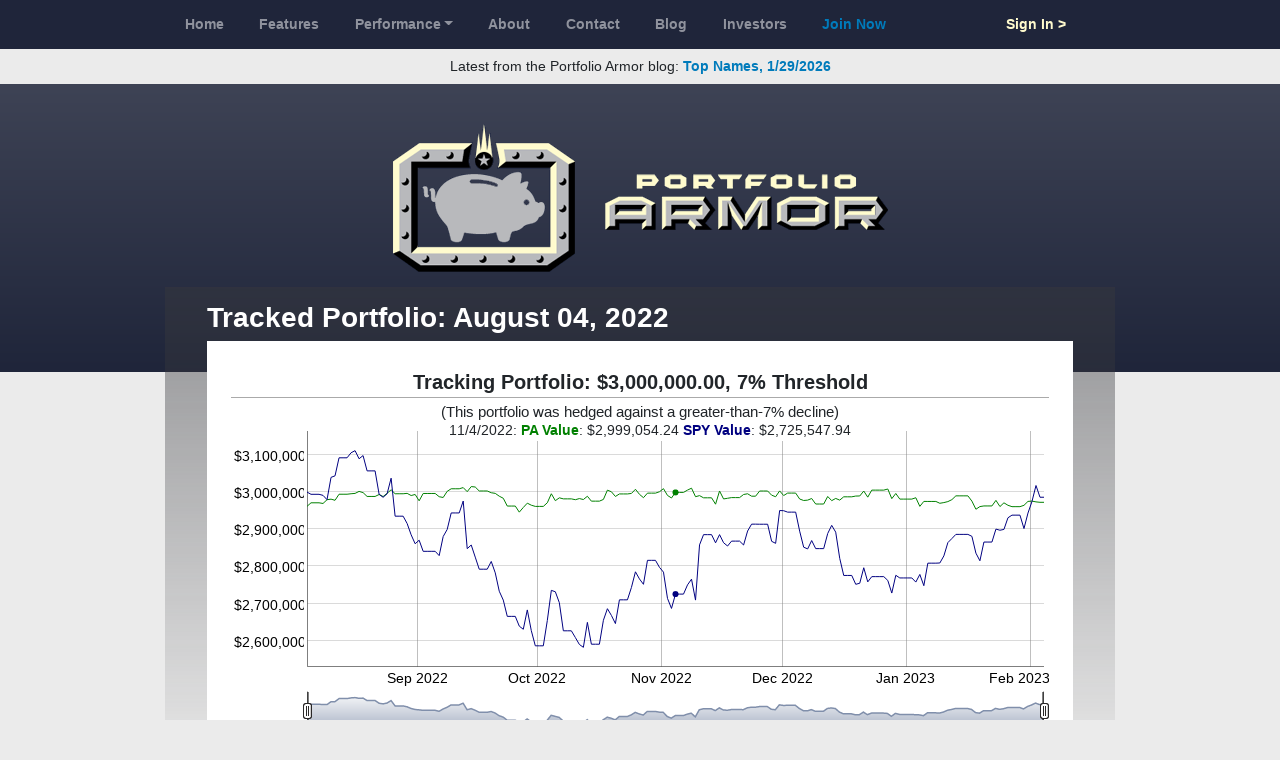

--- FILE ---
content_type: text/html; charset=utf-8
request_url: https://portfolioarmor.com/front_tests/4482
body_size: 1731
content:
<!DOCTYPE html>
<html lang='en'>
<head>
<meta content='width=device-width, initial-scale=1, shrink-to-fit=no' name='viewport'>
<title>Portfolio Armor | Tracked Portfolio: August 04, 2022</title>
<meta property="og:title" content="Portfolio Armor | Tracked Portfolio: August 04, 2022">
<link rel="stylesheet" href="/assets/public-891b5306aad624db866e47e11492722f99029dd26d00fe1d75a5db5d573aa03a.css" />
<meta name="csrf-param" content="authenticity_token" />
<meta name="csrf-token" content="ehU-2wOpyyRCdVc91rYGT7bQrycWacK_qQmgUB2yEl26VSOefbwKyfxGt7GadsvC0fT9R7eEr4BeDLwS1IrXJA" />

</head>
<body class=''>
<nav class='navbar navbar-expand-md navbar-dark bg-primary' id='top-nav'>
<div class='container'>
<div class='row w-100'>
<div class='col-12 col-lg-10 offset-lg-1'>
<button class='navbar-toggler navbar-toggler-left' data-target='#topnav-content' data-toggle='collapse' type='button'>
<span class='navbar-toggler-icon'></span>
</button>
<div class='collapse navbar-collapse w-100 justify-content-between' id='topnav-content'>
<ul class='navbar-nav w-80 justify-content-between'>
<li class="nav-item"><a class="nav-link" href="/">Home</a></li>
<li action="features" class="nav-item"><a class="nav-link" href="/features">Features</a></li>
<li class="nav-item dropdown"><a class="nav-link dropdown-toggle" data-toggle="dropdown" href="#">Performance</a><div class="dropdown-menu"><a class="dropdown-item" href="/performance-backtests">Backtests</a>
<a class="dropdown-item" href="/performance-top-names">Top Names</a>
<a class="dropdown-item" href="/performance-tracking-portfolios">Tracking Portfolios</a>
</div></li><li class="nav-item"><a class="nav-link" href="/about-us">About</a></li>
<li class="nav-item"><a class="nav-link" href="/contact-us">Contact</a></li>
<li target="blank" class="nav-item"><a class="nav-link" target="blank" href="https://portfolioarmor.substack.com">Blog</a></li>
<li class="nav-item"><a class="nav-link" href="/potential_investors">Investors</a></li>
<li class="nav-item"><a class="text-info nav-link" href="/join-now">Join Now</a></li>
</ul>
<ul class='navbar-nav w-20 justify-content-end'>
<li class="nav-item"><a class="text-warning nav-link" href="/sign-in">Sign In &gt;</a></li>
</ul>
</div>
</div>
</div>
</div>
</nav>
<div class='container-fluid text-center py-2' id='topbanner'>
Latest from the Portfolio Armor blog:
<strong>
<a target="blank" href="https://blog.portfolioarmor.com/p/top-names-1292026">Top Names, 1/29/2026</a>
</strong>
</div>
<div class='text-center bg-gradient-primary' id='logo-wrap'>
<a class="logo" href="/"><img alt="Portfolio Armor" class="img-fluid" src="/assets/logo-855ad7778a95d4ea916593521b396b6c0b1c886648863b7252159d86c66a7421.gif" /></a>
</div>

<div class='container'>
<div class='row'>
<div class='content-wrap col-12 col-lg-10 offset-lg-1 py-3 px-xl-5'>
<div class='gradient-box'></div>
<div class='content w-100'>
<h1 class='h2 text-white mt-0'>Tracked Portfolio: August 04, 2022</h1>
<div class='bg-white p-3'>
<div class='test-chart' data-data-url='/front_tests/4482.json' style='position: relative;'>
<div class='test-title'>
<h2>
Tracking Portfolio: $3,000,000.00, 7% Threshold
</h2>
<h3>(This portfolio was hedged against a greater-than-7% decline)</h3>
</div>
<div class='chart'></div>
<div class='legend-wrap'>
<div class='legend'></div>
</div>
<div class='test-details'>
<div class='portfolio-armor'>
<h3>
<span style='color: #008000;'>
Portfolio Armor
</span>
<br>
Annualized IRR:&nbsp;<span class='pa-cagr'></span>%
CHANGE:&nbsp;<span class='pa-percent-change'></span>%
</h3>
<h4>
Value:
$<span class='total-value'></span>
</h4>
</div>
<div class='comparison'>
<h3>
<span style='color: #000080;'>
Comparison (SPY)
</span>
<br>
Annualized IRR:&nbsp;<span class='spy-cagr'></span>%
CHANGE:&nbsp;<span class='spy-percent-change'></span>%
</h3>
<h4>
Value:
$<span class='spy'></span>
</h4>
</div>
<a class='show-hide-positions' href='#'>Show/Hide Positions</a>
<div class='test-chart-clearfix'>
<div class='positions-wrapper'>
<div class='position'>
<h4>
Cash:
$<span class='cash'></span>
</h4>
</div>
<table class='table table-sm'>
<thead>
<tr>
<th>Underlying Security</th>
<th class='text-right'>Underlying Security Value</th>
<th class='text-right'>+ Put Option Value</th>
<th class='text-right'>- Call Option Value</th>
<th class='text-right'>= Net Position Value</th>
</tr>
</thead>
<tbody class='positions'></tbody>
<tbody class='subtotals'>
<tr>
<td colspan='4'></td>
<td align='right'>
$<span class='positions-value'></span>
</td>
</tr>
<tr>
<td>Cash</td>
<td colspan='3'></td>
<td align='right'>
$<span class='cash'></span>
</td>
</tr>
</tbody>
<tbody class='total'>
<tr>
<td colspan='4'></td>
<td align='right'>
$<span class='total-value'></span>
</td>
</tr>
</tbody>
<thead class='exited-positions-header' style='display: nonw'>
<th colspan='5'>Exited Positions</th>
</thead>
<tbody class='exited-positions'></tbody>
</table>
</div>
</div>
</div>
<div class='position-template' style='display: none'>
<table>
<tbody>
<tr class='position'>
<td class='underlying'>
<span class='ticker'></span>
</td>
<td align='right' class='underlying'>
$<span class='value'></span>
</td>
<td align='right' class='put-option'>
$<span class='value'></span>
</td>
<td align='right' class='call-option'>
$<span class='value'></span>
</td>
<td align='right' class='net'>
$<span class='value'></span>
</td>
</tr>
</tbody>
</table>
</div>
<div class='test-chart-clearfix'></div>
</div>
<div class='test-chart-clearfix'></div>

</div>


</div>
</div>
</div>
</div>
<nav class='navbar navbar-expand-lg navbar-dark bg-secondary' id='footer'>
<div class='container'>
<div class='navbar-collapse w-100 justify-content-between' id='footer-content'>
<ul class='navbar-nav justify-content-start'>
<li class='nav-item active'><a class="nav-link" href="/contact-us">Contact Us</a></li>
<li class='nav-item active'><a class="nav-link" href="/sitemap">Sitemap</a></li>
<li class='nav-item active'><a class="nav-link" href="/privacy-policy">Privacy Policy</a></li>
<li class='nav-item active'><a class="nav-link" href="/terms-and-conditions">Terms &amp; Conditions</a></li>
</ul>
<ul class='navbar-nav justifty-content-end'>
<li class='nav-item active'>
<a target="_blank" class="nav-link" href="http://launchinginnovation.com">Copyright &copy; 2026
Launching Innovation LLC
</a></li>
</ul>
</div>
</div>
</nav>

<script src="/assets/public-6956b7596628a5acf31e98612033f9ac7cc71a17d2e5b6676b273e40edf1b72a.js"></script>
<script async src='https://www.googletagmanager.com/gtag/js?id=UA-114283849-1'></script>
<script>
  window.dataLayer = window.dataLayer || [];
  function gtag(){dataLayer.push(arguments);}
  gtag('js', new Date());
  
  gtag('config', 'UA-114283849-1');
</script>

</body>
</html>
